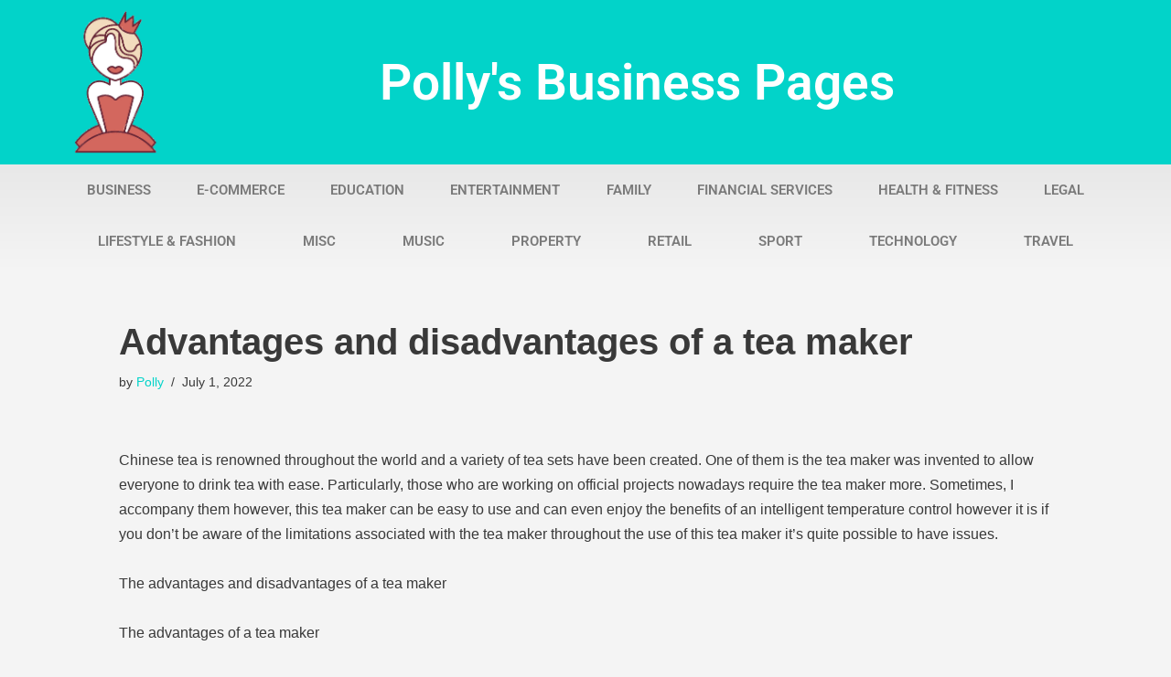

--- FILE ---
content_type: text/html; charset=UTF-8
request_url: https://pollymackey.com/e-commerce/advantages-and-disadvantages-of-a-tea-maker/
body_size: 14708
content:
<!DOCTYPE html> 
<html lang="en-GB"> 
<head>
<meta charset="UTF-8">
<link rel="preload" href="https://pollymackey.com/wp-content/cache/fvm/min/0-css0659d251e437985c685a9738b7892202fbfdc0eda453bfd7463f43f77a562.css" as="style" media="all" /> 
<link rel="preload" href="https://pollymackey.com/wp-content/cache/fvm/min/0-css2406c321f4808ad9a23e060ba195b023f7c944d7c1b7647c090dd29614445.css" as="style" media="all" /> 
<link rel="preload" href="https://pollymackey.com/wp-content/cache/fvm/min/0-css837d271b807bee6408f4e3c686b4990b6a4c7fe262a5ff36641f6a1429f96.css" as="style" media="all" /> 
<link rel="preload" href="https://pollymackey.com/wp-content/cache/fvm/min/0-css078850787a1abd10f7be3ae0f3b8756aab7ea5fd82820f8f1cba59c9ac9ae.css" as="style" media="all" /> 
<link rel="preload" href="https://pollymackey.com/wp-content/cache/fvm/min/0-css761c837c86bc981c932536cee95a694a8df72f054f35dc095f07a3d8b4a52.css" as="style" media="all" /> 
<link rel="preload" href="https://pollymackey.com/wp-content/cache/fvm/min/0-cssae18a6cacdca8cf37999faeb7bb417b78de007d12e3c37fc55bd97b2c5974.css" as="style" media="all" /> 
<link rel="preload" href="https://pollymackey.com/wp-content/cache/fvm/min/0-css206081ddbe7a80e79a3845fbd8df3fbfd07e7cb6206ca737211b20a4b26bc.css" as="style" media="all" /> 
<link rel="preload" href="https://pollymackey.com/wp-content/cache/fvm/min/0-css66d22f9bf9bb79d57a42ad588e645a25fa3e8e88c4045527b893c527eafc0.css" as="style" media="all" /> 
<link rel="preload" href="https://pollymackey.com/wp-content/cache/fvm/min/0-cssae8e394918e37b2efb25c2fd90e483936e15a0a5d3b24414cbf5e97c6c814.css" as="style" media="all" /> 
<link rel="preload" href="https://pollymackey.com/wp-content/cache/fvm/min/0-cssbdb480ad1b8129a4b795fa4c468dda662e673d28daa26315c3fb18a7d30f5.css" as="style" media="all" /> 
<link rel="preload" href="https://pollymackey.com/wp-content/cache/fvm/min/0-csse821026d48d6e1a4414c25c5915322807c70172033921854fe4a5059b60e8.css" as="style" media="all" /> 
<link rel="preload" href="https://pollymackey.com/wp-content/cache/fvm/min/0-css1d8c52eb40713cb2ed18c5564cae338809b449aa40222c15b7d6757eca5dc.css" as="style" media="all" /> 
<link rel="preload" href="https://pollymackey.com/wp-content/cache/fvm/min/0-css9cbbb7f9429e5cac82a2072c949bc32bfefa6237a5f176ff75804f8d8d8c3.css" as="style" media="all" /> 
<link rel="preload" href="https://pollymackey.com/wp-content/cache/fvm/min/0-css6c4ddc722d27d66796ef6b2fe19b0f0b111ad5c55ebe1a2333e015c34c848.css" as="style" media="all" /> 
<link rel="preload" href="https://pollymackey.com/wp-content/cache/fvm/min/0-css207d6341a4c95228ed7da25d0d8ba2404f0c46bdcbd07b7843cf9bb8aa71b.css" as="style" media="all" /> 
<link rel="preload" href="https://pollymackey.com/wp-content/cache/fvm/min/0-css0f0abee315a1b963886f9ac4c9b75be91f054118c8736b7fb51349a2aeb25.css" as="style" media="all" /> 
<link rel="preload" href="https://pollymackey.com/wp-content/cache/fvm/min/0-cssc6a8a62a4cdc0e83b82d4ba797a3ad2ae2988056227b7a10b4163b77c928a.css" as="style" media="all" /> 
<link rel="preload" href="https://pollymackey.com/wp-content/cache/fvm/min/0-cssc2dc759b9be477de7b4bbcebcfad049be5bbeb92246d90f17c0efd9aaea77.css" as="style" media="all" /> 
<link rel="preload" href="https://pollymackey.com/wp-content/cache/fvm/min/0-cssf01ba12833a6f25c7e2f671929e63a5bb8b1e484d839fd3e94f12f836302b.css" as="style" media="all" />
<script data-cfasync="false">if(navigator.userAgent.match(/MSIE|Internet Explorer/i)||navigator.userAgent.match(/Trident\/7\..*?rv:11/i)){var href=document.location.href;if(!href.match(/[?&]iebrowser/)){if(href.indexOf("?")==-1){if(href.indexOf("#")==-1){document.location.href=href+"?iebrowser=1"}else{document.location.href=href.replace("#","?iebrowser=1#")}}else{if(href.indexOf("#")==-1){document.location.href=href+"&iebrowser=1"}else{document.location.href=href.replace("#","&iebrowser=1#")}}}}</script>
<script data-cfasync="false">class FVMLoader{constructor(e){this.triggerEvents=e,this.eventOptions={passive:!0},this.userEventListener=this.triggerListener.bind(this),this.delayedScripts={normal:[],async:[],defer:[]},this.allJQueries=[]}_addUserInteractionListener(e){this.triggerEvents.forEach(t=>window.addEventListener(t,e.userEventListener,e.eventOptions))}_removeUserInteractionListener(e){this.triggerEvents.forEach(t=>window.removeEventListener(t,e.userEventListener,e.eventOptions))}triggerListener(){this._removeUserInteractionListener(this),"loading"===document.readyState?document.addEventListener("DOMContentLoaded",this._loadEverythingNow.bind(this)):this._loadEverythingNow()}async _loadEverythingNow(){this._runAllDelayedCSS(),this._delayEventListeners(),this._delayJQueryReady(this),this._handleDocumentWrite(),this._registerAllDelayedScripts(),await this._loadScriptsFromList(this.delayedScripts.normal),await this._loadScriptsFromList(this.delayedScripts.defer),await this._loadScriptsFromList(this.delayedScripts.async),await this._triggerDOMContentLoaded(),await this._triggerWindowLoad(),window.dispatchEvent(new Event("wpr-allScriptsLoaded"))}_registerAllDelayedScripts(){document.querySelectorAll("script[type=fvmdelay]").forEach(e=>{e.hasAttribute("src")?e.hasAttribute("async")&&!1!==e.async?this.delayedScripts.async.push(e):e.hasAttribute("defer")&&!1!==e.defer||"module"===e.getAttribute("data-type")?this.delayedScripts.defer.push(e):this.delayedScripts.normal.push(e):this.delayedScripts.normal.push(e)})}_runAllDelayedCSS(){document.querySelectorAll("link[rel=fvmdelay]").forEach(e=>{e.setAttribute("rel","stylesheet")})}async _transformScript(e){return await this._requestAnimFrame(),new Promise(t=>{const n=document.createElement("script");let r;[...e.attributes].forEach(e=>{let t=e.nodeName;"type"!==t&&("data-type"===t&&(t="type",r=e.nodeValue),n.setAttribute(t,e.nodeValue))}),e.hasAttribute("src")?(n.addEventListener("load",t),n.addEventListener("error",t)):(n.text=e.text,t()),e.parentNode.replaceChild(n,e)})}async _loadScriptsFromList(e){const t=e.shift();return t?(await this._transformScript(t),this._loadScriptsFromList(e)):Promise.resolve()}_delayEventListeners(){let e={};function t(t,n){!function(t){function n(n){return e[t].eventsToRewrite.indexOf(n)>=0?"wpr-"+n:n}e[t]||(e[t]={originalFunctions:{add:t.addEventListener,remove:t.removeEventListener},eventsToRewrite:[]},t.addEventListener=function(){arguments[0]=n(arguments[0]),e[t].originalFunctions.add.apply(t,arguments)},t.removeEventListener=function(){arguments[0]=n(arguments[0]),e[t].originalFunctions.remove.apply(t,arguments)})}(t),e[t].eventsToRewrite.push(n)}function n(e,t){let n=e[t];Object.defineProperty(e,t,{get:()=>n||function(){},set(r){e["wpr"+t]=n=r}})}t(document,"DOMContentLoaded"),t(window,"DOMContentLoaded"),t(window,"load"),t(window,"pageshow"),t(document,"readystatechange"),n(document,"onreadystatechange"),n(window,"onload"),n(window,"onpageshow")}_delayJQueryReady(e){let t=window.jQuery;Object.defineProperty(window,"jQuery",{get:()=>t,set(n){if(n&&n.fn&&!e.allJQueries.includes(n)){n.fn.ready=n.fn.init.prototype.ready=function(t){e.domReadyFired?t.bind(document)(n):document.addEventListener("DOMContentLoaded2",()=>t.bind(document)(n))};const t=n.fn.on;n.fn.on=n.fn.init.prototype.on=function(){if(this[0]===window){function e(e){return e.split(" ").map(e=>"load"===e||0===e.indexOf("load.")?"wpr-jquery-load":e).join(" ")}"string"==typeof arguments[0]||arguments[0]instanceof String?arguments[0]=e(arguments[0]):"object"==typeof arguments[0]&&Object.keys(arguments[0]).forEach(t=>{delete Object.assign(arguments[0],{[e(t)]:arguments[0][t]})[t]})}return t.apply(this,arguments),this},e.allJQueries.push(n)}t=n}})}async _triggerDOMContentLoaded(){this.domReadyFired=!0,await this._requestAnimFrame(),document.dispatchEvent(new Event("DOMContentLoaded2")),await this._requestAnimFrame(),window.dispatchEvent(new Event("DOMContentLoaded2")),await this._requestAnimFrame(),document.dispatchEvent(new Event("wpr-readystatechange")),await this._requestAnimFrame(),document.wpronreadystatechange&&document.wpronreadystatechange()}async _triggerWindowLoad(){await this._requestAnimFrame(),window.dispatchEvent(new Event("wpr-load")),await this._requestAnimFrame(),window.wpronload&&window.wpronload(),await this._requestAnimFrame(),this.allJQueries.forEach(e=>e(window).trigger("wpr-jquery-load")),window.dispatchEvent(new Event("wpr-pageshow")),await this._requestAnimFrame(),window.wpronpageshow&&window.wpronpageshow()}_handleDocumentWrite(){const e=new Map;document.write=document.writeln=function(t){const n=document.currentScript,r=document.createRange(),i=n.parentElement;let a=e.get(n);void 0===a&&(a=n.nextSibling,e.set(n,a));const s=document.createDocumentFragment();r.setStart(s,0),s.appendChild(r.createContextualFragment(t)),i.insertBefore(s,a)}}async _requestAnimFrame(){return new Promise(e=>requestAnimationFrame(e))}static run(){const e=new FVMLoader(["keydown","mousemove","touchmove","touchstart","touchend","wheel"]);e._addUserInteractionListener(e)}}FVMLoader.run();</script>
<meta name="viewport" content="width=device-width, initial-scale=1, minimum-scale=1">
<meta name='robots' content='index, follow, max-image-preview:large, max-snippet:-1, max-video-preview:-1' /><title>Advantages and disadvantages of a tea maker - Polly&#039;s Business Pages</title>
<link rel="canonical" href="https://pollymackey.com/e-commerce/advantages-and-disadvantages-of-a-tea-maker/" />
<meta property="og:locale" content="en_GB" />
<meta property="og:type" content="article" />
<meta property="og:title" content="Advantages and disadvantages of a tea maker - Polly&#039;s Business Pages" />
<meta property="og:description" content="Chinese tea is renowned throughout the world and a variety of tea sets have been created. One of them is the tea maker was invented to allow everyone to drink tea with ease. Particularly, those who are working on official projects nowadays require the tea maker more. Sometimes, I accompany them however, this tea maker&hellip;&nbsp;Read More &raquo;Advantages and disadvantages of a tea maker" />
<meta property="og:url" content="https://pollymackey.com/e-commerce/advantages-and-disadvantages-of-a-tea-maker/" />
<meta property="og:site_name" content="Polly&#039;s Business Pages" />
<meta property="article:published_time" content="2022-07-01T17:43:51+00:00" />
<meta property="article:modified_time" content="2022-07-01T17:43:52+00:00" />
<meta name="author" content="Polly" />
<meta name="twitter:card" content="summary_large_image" />
<meta name="twitter:label1" content="Written by" />
<meta name="twitter:data1" content="Polly" />
<meta name="twitter:label2" content="Estimated reading time" />
<meta name="twitter:data2" content="3 minutes" />
<script type="application/ld+json" class="yoast-schema-graph">{"@context":"https://schema.org","@graph":[{"@type":"WebPage","@id":"https://pollymackey.com/e-commerce/advantages-and-disadvantages-of-a-tea-maker/","url":"https://pollymackey.com/e-commerce/advantages-and-disadvantages-of-a-tea-maker/","name":"Advantages and disadvantages of a tea maker - Polly&#039;s Business Pages","isPartOf":{"@id":"https://pollymackey.com/#website"},"datePublished":"2022-07-01T17:43:51+00:00","dateModified":"2022-07-01T17:43:52+00:00","author":{"@id":"https://pollymackey.com/#/schema/person/26c2bb58f28300444f3b0dba4da8882d"},"breadcrumb":{"@id":"https://pollymackey.com/e-commerce/advantages-and-disadvantages-of-a-tea-maker/#breadcrumb"},"inLanguage":"en-GB","potentialAction":[{"@type":"ReadAction","target":["https://pollymackey.com/e-commerce/advantages-and-disadvantages-of-a-tea-maker/"]}]},{"@type":"BreadcrumbList","@id":"https://pollymackey.com/e-commerce/advantages-and-disadvantages-of-a-tea-maker/#breadcrumb","itemListElement":[{"@type":"ListItem","position":1,"name":"Home","item":"https://pollymackey.com/"},{"@type":"ListItem","position":2,"name":"Advantages and disadvantages of a tea maker"}]},{"@type":"WebSite","@id":"https://pollymackey.com/#website","url":"https://pollymackey.com/","name":"Polly&#039;s Business Pages","description":"Quality articles showcasing global businesses","potentialAction":[{"@type":"SearchAction","target":{"@type":"EntryPoint","urlTemplate":"https://pollymackey.com/?s={search_term_string}"},"query-input":{"@type":"PropertyValueSpecification","valueRequired":true,"valueName":"search_term_string"}}],"inLanguage":"en-GB"},{"@type":"Person","@id":"https://pollymackey.com/#/schema/person/26c2bb58f28300444f3b0dba4da8882d","name":"Polly","image":{"@type":"ImageObject","inLanguage":"en-GB","@id":"https://pollymackey.com/#/schema/person/image/","url":"https://secure.gravatar.com/avatar/860ab0cd0678971c3d01fb986115d29854ad73c564b5e63036b76d9039523b07?s=96&d=mm&r=g","contentUrl":"https://secure.gravatar.com/avatar/860ab0cd0678971c3d01fb986115d29854ad73c564b5e63036b76d9039523b07?s=96&d=mm&r=g","caption":"Polly"},"url":"https://pollymackey.com/author/pollymackey/"}]}</script>
<link rel="alternate" type="application/rss+xml" title="Polly&#039;s Business Pages &raquo; Feed" href="https://pollymackey.com/feed/" /> 
<link rel="profile" href="https://gmpg.org/xfn/11"> 
<style id='wp-img-auto-sizes-contain-inline-css' media="all">img:is([sizes=auto i],[sizes^="auto," i]){contain-intrinsic-size:3000px 1500px}</style> 
<link rel='stylesheet' id='wp-block-library-css' href='https://pollymackey.com/wp-content/cache/fvm/min/0-css0659d251e437985c685a9738b7892202fbfdc0eda453bfd7463f43f77a562.css' media='all' /> 
<style id='global-styles-inline-css' media="all">:root{--wp--preset--aspect-ratio--square:1;--wp--preset--aspect-ratio--4-3:4/3;--wp--preset--aspect-ratio--3-4:3/4;--wp--preset--aspect-ratio--3-2:3/2;--wp--preset--aspect-ratio--2-3:2/3;--wp--preset--aspect-ratio--16-9:16/9;--wp--preset--aspect-ratio--9-16:9/16;--wp--preset--color--black:#000000;--wp--preset--color--cyan-bluish-gray:#abb8c3;--wp--preset--color--white:#ffffff;--wp--preset--color--pale-pink:#f78da7;--wp--preset--color--vivid-red:#cf2e2e;--wp--preset--color--luminous-vivid-orange:#ff6900;--wp--preset--color--luminous-vivid-amber:#fcb900;--wp--preset--color--light-green-cyan:#7bdcb5;--wp--preset--color--vivid-green-cyan:#00d084;--wp--preset--color--pale-cyan-blue:#8ed1fc;--wp--preset--color--vivid-cyan-blue:#0693e3;--wp--preset--color--vivid-purple:#9b51e0;--wp--preset--color--neve-link-color:var(--nv-primary-accent);--wp--preset--color--neve-link-hover-color:var(--nv-secondary-accent);--wp--preset--color--nv-site-bg:var(--nv-site-bg);--wp--preset--color--nv-light-bg:var(--nv-light-bg);--wp--preset--color--nv-dark-bg:var(--nv-dark-bg);--wp--preset--color--neve-text-color:var(--nv-text-color);--wp--preset--color--nv-text-dark-bg:var(--nv-text-dark-bg);--wp--preset--color--nv-c-1:var(--nv-c-1);--wp--preset--color--nv-c-2:var(--nv-c-2);--wp--preset--gradient--vivid-cyan-blue-to-vivid-purple:linear-gradient(135deg,rgb(6,147,227) 0%,rgb(155,81,224) 100%);--wp--preset--gradient--light-green-cyan-to-vivid-green-cyan:linear-gradient(135deg,rgb(122,220,180) 0%,rgb(0,208,130) 100%);--wp--preset--gradient--luminous-vivid-amber-to-luminous-vivid-orange:linear-gradient(135deg,rgb(252,185,0) 0%,rgb(255,105,0) 100%);--wp--preset--gradient--luminous-vivid-orange-to-vivid-red:linear-gradient(135deg,rgb(255,105,0) 0%,rgb(207,46,46) 100%);--wp--preset--gradient--very-light-gray-to-cyan-bluish-gray:linear-gradient(135deg,rgb(238,238,238) 0%,rgb(169,184,195) 100%);--wp--preset--gradient--cool-to-warm-spectrum:linear-gradient(135deg,rgb(74,234,220) 0%,rgb(151,120,209) 20%,rgb(207,42,186) 40%,rgb(238,44,130) 60%,rgb(251,105,98) 80%,rgb(254,248,76) 100%);--wp--preset--gradient--blush-light-purple:linear-gradient(135deg,rgb(255,206,236) 0%,rgb(152,150,240) 100%);--wp--preset--gradient--blush-bordeaux:linear-gradient(135deg,rgb(254,205,165) 0%,rgb(254,45,45) 50%,rgb(107,0,62) 100%);--wp--preset--gradient--luminous-dusk:linear-gradient(135deg,rgb(255,203,112) 0%,rgb(199,81,192) 50%,rgb(65,88,208) 100%);--wp--preset--gradient--pale-ocean:linear-gradient(135deg,rgb(255,245,203) 0%,rgb(182,227,212) 50%,rgb(51,167,181) 100%);--wp--preset--gradient--electric-grass:linear-gradient(135deg,rgb(202,248,128) 0%,rgb(113,206,126) 100%);--wp--preset--gradient--midnight:linear-gradient(135deg,rgb(2,3,129) 0%,rgb(40,116,252) 100%);--wp--preset--font-size--small:13px;--wp--preset--font-size--medium:20px;--wp--preset--font-size--large:36px;--wp--preset--font-size--x-large:42px;--wp--preset--spacing--20:0.44rem;--wp--preset--spacing--30:0.67rem;--wp--preset--spacing--40:1rem;--wp--preset--spacing--50:1.5rem;--wp--preset--spacing--60:2.25rem;--wp--preset--spacing--70:3.38rem;--wp--preset--spacing--80:5.06rem;--wp--preset--shadow--natural:6px 6px 9px rgba(0, 0, 0, 0.2);--wp--preset--shadow--deep:12px 12px 50px rgba(0, 0, 0, 0.4);--wp--preset--shadow--sharp:6px 6px 0px rgba(0, 0, 0, 0.2);--wp--preset--shadow--outlined:6px 6px 0px -3px rgb(255, 255, 255), 6px 6px rgb(0, 0, 0);--wp--preset--shadow--crisp:6px 6px 0px rgb(0, 0, 0)}:where(.is-layout-flex){gap:.5em}:where(.is-layout-grid){gap:.5em}body .is-layout-flex{display:flex}.is-layout-flex{flex-wrap:wrap;align-items:center}.is-layout-flex>:is(*,div){margin:0}body .is-layout-grid{display:grid}.is-layout-grid>:is(*,div){margin:0}:where(.wp-block-columns.is-layout-flex){gap:2em}:where(.wp-block-columns.is-layout-grid){gap:2em}:where(.wp-block-post-template.is-layout-flex){gap:1.25em}:where(.wp-block-post-template.is-layout-grid){gap:1.25em}.has-black-color{color:var(--wp--preset--color--black)!important}.has-cyan-bluish-gray-color{color:var(--wp--preset--color--cyan-bluish-gray)!important}.has-white-color{color:var(--wp--preset--color--white)!important}.has-pale-pink-color{color:var(--wp--preset--color--pale-pink)!important}.has-vivid-red-color{color:var(--wp--preset--color--vivid-red)!important}.has-luminous-vivid-orange-color{color:var(--wp--preset--color--luminous-vivid-orange)!important}.has-luminous-vivid-amber-color{color:var(--wp--preset--color--luminous-vivid-amber)!important}.has-light-green-cyan-color{color:var(--wp--preset--color--light-green-cyan)!important}.has-vivid-green-cyan-color{color:var(--wp--preset--color--vivid-green-cyan)!important}.has-pale-cyan-blue-color{color:var(--wp--preset--color--pale-cyan-blue)!important}.has-vivid-cyan-blue-color{color:var(--wp--preset--color--vivid-cyan-blue)!important}.has-vivid-purple-color{color:var(--wp--preset--color--vivid-purple)!important}.has-neve-link-color-color{color:var(--wp--preset--color--neve-link-color)!important}.has-neve-link-hover-color-color{color:var(--wp--preset--color--neve-link-hover-color)!important}.has-nv-site-bg-color{color:var(--wp--preset--color--nv-site-bg)!important}.has-nv-light-bg-color{color:var(--wp--preset--color--nv-light-bg)!important}.has-nv-dark-bg-color{color:var(--wp--preset--color--nv-dark-bg)!important}.has-neve-text-color-color{color:var(--wp--preset--color--neve-text-color)!important}.has-nv-text-dark-bg-color{color:var(--wp--preset--color--nv-text-dark-bg)!important}.has-nv-c-1-color{color:var(--wp--preset--color--nv-c-1)!important}.has-nv-c-2-color{color:var(--wp--preset--color--nv-c-2)!important}.has-black-background-color{background-color:var(--wp--preset--color--black)!important}.has-cyan-bluish-gray-background-color{background-color:var(--wp--preset--color--cyan-bluish-gray)!important}.has-white-background-color{background-color:var(--wp--preset--color--white)!important}.has-pale-pink-background-color{background-color:var(--wp--preset--color--pale-pink)!important}.has-vivid-red-background-color{background-color:var(--wp--preset--color--vivid-red)!important}.has-luminous-vivid-orange-background-color{background-color:var(--wp--preset--color--luminous-vivid-orange)!important}.has-luminous-vivid-amber-background-color{background-color:var(--wp--preset--color--luminous-vivid-amber)!important}.has-light-green-cyan-background-color{background-color:var(--wp--preset--color--light-green-cyan)!important}.has-vivid-green-cyan-background-color{background-color:var(--wp--preset--color--vivid-green-cyan)!important}.has-pale-cyan-blue-background-color{background-color:var(--wp--preset--color--pale-cyan-blue)!important}.has-vivid-cyan-blue-background-color{background-color:var(--wp--preset--color--vivid-cyan-blue)!important}.has-vivid-purple-background-color{background-color:var(--wp--preset--color--vivid-purple)!important}.has-neve-link-color-background-color{background-color:var(--wp--preset--color--neve-link-color)!important}.has-neve-link-hover-color-background-color{background-color:var(--wp--preset--color--neve-link-hover-color)!important}.has-nv-site-bg-background-color{background-color:var(--wp--preset--color--nv-site-bg)!important}.has-nv-light-bg-background-color{background-color:var(--wp--preset--color--nv-light-bg)!important}.has-nv-dark-bg-background-color{background-color:var(--wp--preset--color--nv-dark-bg)!important}.has-neve-text-color-background-color{background-color:var(--wp--preset--color--neve-text-color)!important}.has-nv-text-dark-bg-background-color{background-color:var(--wp--preset--color--nv-text-dark-bg)!important}.has-nv-c-1-background-color{background-color:var(--wp--preset--color--nv-c-1)!important}.has-nv-c-2-background-color{background-color:var(--wp--preset--color--nv-c-2)!important}.has-black-border-color{border-color:var(--wp--preset--color--black)!important}.has-cyan-bluish-gray-border-color{border-color:var(--wp--preset--color--cyan-bluish-gray)!important}.has-white-border-color{border-color:var(--wp--preset--color--white)!important}.has-pale-pink-border-color{border-color:var(--wp--preset--color--pale-pink)!important}.has-vivid-red-border-color{border-color:var(--wp--preset--color--vivid-red)!important}.has-luminous-vivid-orange-border-color{border-color:var(--wp--preset--color--luminous-vivid-orange)!important}.has-luminous-vivid-amber-border-color{border-color:var(--wp--preset--color--luminous-vivid-amber)!important}.has-light-green-cyan-border-color{border-color:var(--wp--preset--color--light-green-cyan)!important}.has-vivid-green-cyan-border-color{border-color:var(--wp--preset--color--vivid-green-cyan)!important}.has-pale-cyan-blue-border-color{border-color:var(--wp--preset--color--pale-cyan-blue)!important}.has-vivid-cyan-blue-border-color{border-color:var(--wp--preset--color--vivid-cyan-blue)!important}.has-vivid-purple-border-color{border-color:var(--wp--preset--color--vivid-purple)!important}.has-neve-link-color-border-color{border-color:var(--wp--preset--color--neve-link-color)!important}.has-neve-link-hover-color-border-color{border-color:var(--wp--preset--color--neve-link-hover-color)!important}.has-nv-site-bg-border-color{border-color:var(--wp--preset--color--nv-site-bg)!important}.has-nv-light-bg-border-color{border-color:var(--wp--preset--color--nv-light-bg)!important}.has-nv-dark-bg-border-color{border-color:var(--wp--preset--color--nv-dark-bg)!important}.has-neve-text-color-border-color{border-color:var(--wp--preset--color--neve-text-color)!important}.has-nv-text-dark-bg-border-color{border-color:var(--wp--preset--color--nv-text-dark-bg)!important}.has-nv-c-1-border-color{border-color:var(--wp--preset--color--nv-c-1)!important}.has-nv-c-2-border-color{border-color:var(--wp--preset--color--nv-c-2)!important}.has-vivid-cyan-blue-to-vivid-purple-gradient-background{background:var(--wp--preset--gradient--vivid-cyan-blue-to-vivid-purple)!important}.has-light-green-cyan-to-vivid-green-cyan-gradient-background{background:var(--wp--preset--gradient--light-green-cyan-to-vivid-green-cyan)!important}.has-luminous-vivid-amber-to-luminous-vivid-orange-gradient-background{background:var(--wp--preset--gradient--luminous-vivid-amber-to-luminous-vivid-orange)!important}.has-luminous-vivid-orange-to-vivid-red-gradient-background{background:var(--wp--preset--gradient--luminous-vivid-orange-to-vivid-red)!important}.has-very-light-gray-to-cyan-bluish-gray-gradient-background{background:var(--wp--preset--gradient--very-light-gray-to-cyan-bluish-gray)!important}.has-cool-to-warm-spectrum-gradient-background{background:var(--wp--preset--gradient--cool-to-warm-spectrum)!important}.has-blush-light-purple-gradient-background{background:var(--wp--preset--gradient--blush-light-purple)!important}.has-blush-bordeaux-gradient-background{background:var(--wp--preset--gradient--blush-bordeaux)!important}.has-luminous-dusk-gradient-background{background:var(--wp--preset--gradient--luminous-dusk)!important}.has-pale-ocean-gradient-background{background:var(--wp--preset--gradient--pale-ocean)!important}.has-electric-grass-gradient-background{background:var(--wp--preset--gradient--electric-grass)!important}.has-midnight-gradient-background{background:var(--wp--preset--gradient--midnight)!important}.has-small-font-size{font-size:var(--wp--preset--font-size--small)!important}.has-medium-font-size{font-size:var(--wp--preset--font-size--medium)!important}.has-large-font-size{font-size:var(--wp--preset--font-size--large)!important}.has-x-large-font-size{font-size:var(--wp--preset--font-size--x-large)!important}</style> 
<style id='classic-theme-styles-inline-css' media="all">/*! This file is auto-generated */ .wp-block-button__link{color:#fff;background-color:#32373c;border-radius:9999px;box-shadow:none;text-decoration:none;padding:calc(.667em + 2px) calc(1.333em + 2px);font-size:1.125em}.wp-block-file__button{background:#32373c;color:#fff;text-decoration:none}</style> 
<link rel='stylesheet' id='mpp_gutenberg-css' href='https://pollymackey.com/wp-content/cache/fvm/min/0-css2406c321f4808ad9a23e060ba195b023f7c944d7c1b7647c090dd29614445.css' media='all' /> 
<link rel='stylesheet' id='neve-style-css' href='https://pollymackey.com/wp-content/cache/fvm/min/0-css837d271b807bee6408f4e3c686b4990b6a4c7fe262a5ff36641f6a1429f96.css' media='all' /> 
<style id='neve-style-inline-css' media="all">.nv-meta-list li.meta:not(:last-child):after{content:"/"}.nv-meta-list .no-mobile{display:none}.nv-meta-list li.last::after{content:""!important}@media (min-width:769px){.nv-meta-list .no-mobile{display:inline-block}.nv-meta-list li.last:not(:last-child)::after{content:"/"!important}}:root{--container:748px;--postwidth:100%;--primarybtnbg:var(--nv-primary-accent);--primarybtnhoverbg:var(--nv-primary-accent);--primarybtncolor:#fff;--secondarybtncolor:var(--nv-primary-accent);--primarybtnhovercolor:#fff;--secondarybtnhovercolor:var(--nv-primary-accent);--primarybtnborderradius:3px;--secondarybtnborderradius:3px;--secondarybtnborderwidth:3px;--btnpadding:13px 15px;--primarybtnpadding:13px 15px;--secondarybtnpadding:calc(13px - 3px) calc(15px - 3px);--bodyfontfamily:Arial,Helvetica,sans-serif;--bodyfontsize:15px;--bodylineheight:1.6;--bodyletterspacing:0px;--bodyfontweight:400;--h1fontsize:36px;--h1fontweight:700;--h1lineheight:1.2;--h1letterspacing:0px;--h1texttransform:none;--h2fontsize:28px;--h2fontweight:700;--h2lineheight:1.3;--h2letterspacing:0px;--h2texttransform:none;--h3fontsize:24px;--h3fontweight:700;--h3lineheight:1.4;--h3letterspacing:0px;--h3texttransform:none;--h4fontsize:20px;--h4fontweight:700;--h4lineheight:1.6;--h4letterspacing:0px;--h4texttransform:none;--h5fontsize:16px;--h5fontweight:700;--h5lineheight:1.6;--h5letterspacing:0px;--h5texttransform:none;--h6fontsize:14px;--h6fontweight:700;--h6lineheight:1.6;--h6letterspacing:0px;--h6texttransform:none;--formfieldborderwidth:2px;--formfieldborderradius:3px;--formfieldbgcolor:var(--nv-site-bg);--formfieldbordercolor:#dddddd;--formfieldcolor:var(--nv-text-color);--formfieldpadding:10px 12px}.single-post-container .alignfull>[class*="__inner-container"],.single-post-container .alignwide>[class*="__inner-container"]{max-width:718px}.nv-meta-list{--avatarsize:20px}.single .nv-meta-list{--avatarsize:20px}.nv-post-cover{--height:250px;--padding:40px 15px;--justify:flex-start;--textalign:left;--valign:center}.nv-post-cover .nv-title-meta-wrap,.nv-page-title-wrap,.entry-header{--textalign:left}.nv-is-boxed.nv-title-meta-wrap{--padding:40px 15px;--bgcolor:var(--nv-dark-bg)}.nv-overlay{--opacity:50;--blendmode:normal}.nv-is-boxed.nv-comments-wrap{--padding:20px}.nv-is-boxed.comment-respond{--padding:20px}.single:not(.single-product),.page{--c-vspace:0 0 0 0;}.global-styled{--bgcolor:var(--nv-site-bg)}.header-top{--rowbcolor:var(--nv-light-bg);--color:var(--nv-text-color);--bgcolor:var(--nv-site-bg)}.header-main{--rowbcolor:var(--nv-light-bg);--color:var(--nv-text-color);--bgcolor:var(--nv-site-bg)}.header-bottom{--rowbcolor:var(--nv-light-bg);--color:var(--nv-text-color);--bgcolor:var(--nv-site-bg)}.header-menu-sidebar-bg{--justify:flex-start;--textalign:left;--flexg:1;--wrapdropdownwidth:auto;--color:var(--nv-text-color);--bgcolor:var(--nv-site-bg)}.header-menu-sidebar{width:360px}.builder-item--logo{--maxwidth:120px;--fs:24px;--padding:10px 0;--margin:0;--textalign:left;--justify:flex-start}.builder-item--nav-icon,.header-menu-sidebar .close-sidebar-panel .navbar-toggle{--borderradius:0}.builder-item--nav-icon{--label-margin:0 5px 0 0;;--padding:10px 15px;--margin:0}.builder-item--primary-menu{--hovercolor:var(--nv-secondary-accent);--hovertextcolor:var(--nv-text-color);--activecolor:var(--nv-primary-accent);--spacing:20px;--height:25px;--padding:0;--margin:0;--fontsize:1em;--lineheight:1.6;--letterspacing:0px;--fontweight:500;--texttransform:none;--iconsize:1em}.hfg-is-group.has-primary-menu .inherit-ff{--inheritedfw:500}.footer-top-inner .row{grid-template-columns:1fr 1fr 1fr;--valign:flex-start}.footer-top{--rowbcolor:var(--nv-light-bg);--color:var(--nv-text-color);--bgcolor:var(--nv-site-bg)}.footer-main-inner .row{grid-template-columns:1fr 1fr 1fr;--valign:flex-start}.footer-main{--rowbcolor:var(--nv-light-bg);--color:var(--nv-text-color);--bgcolor:var(--nv-site-bg)}.footer-bottom-inner .row{grid-template-columns:1fr 1fr 1fr;--valign:flex-start}.footer-bottom{--rowbcolor:var(--nv-light-bg);--color:var(--nv-text-dark-bg);--bgcolor:var(--nv-dark-bg)}@media(min-width:576px){:root{--container:992px;--postwidth:50%;--btnpadding:13px 15px;--primarybtnpadding:13px 15px;--secondarybtnpadding:calc(13px - 3px) calc(15px - 3px);--bodyfontsize:16px;--bodylineheight:1.6;--bodyletterspacing:0px;--h1fontsize:38px;--h1lineheight:1.2;--h1letterspacing:0px;--h2fontsize:30px;--h2lineheight:1.2;--h2letterspacing:0px;--h3fontsize:26px;--h3lineheight:1.4;--h3letterspacing:0px;--h4fontsize:22px;--h4lineheight:1.5;--h4letterspacing:0px;--h5fontsize:18px;--h5lineheight:1.6;--h5letterspacing:0px;--h6fontsize:14px;--h6lineheight:1.6;--h6letterspacing:0px}.single-post-container .alignfull>[class*="__inner-container"],.single-post-container .alignwide>[class*="__inner-container"]{max-width:962px}.nv-meta-list{--avatarsize:20px}.single .nv-meta-list{--avatarsize:20px}.nv-post-cover{--height:320px;--padding:60px 30px;--justify:flex-start;--textalign:left;--valign:center}.nv-post-cover .nv-title-meta-wrap,.nv-page-title-wrap,.entry-header{--textalign:left}.nv-is-boxed.nv-title-meta-wrap{--padding:60px 30px}.nv-is-boxed.nv-comments-wrap{--padding:30px}.nv-is-boxed.comment-respond{--padding:30px}.single:not(.single-product),.page{--c-vspace:0 0 0 0;}.header-menu-sidebar-bg{--justify:flex-start;--textalign:left;--flexg:1;--wrapdropdownwidth:auto}.header-menu-sidebar{width:360px}.builder-item--logo{--maxwidth:120px;--fs:24px;--padding:10px 0;--margin:0;--textalign:left;--justify:flex-start}.builder-item--nav-icon{--label-margin:0 5px 0 0;;--padding:10px 15px;--margin:0}.builder-item--primary-menu{--spacing:20px;--height:25px;--padding:0;--margin:0;--fontsize:1em;--lineheight:1.6;--letterspacing:0px;--iconsize:1em}}@media(min-width:960px){:root{--container:1051px;--postwidth:33.333333333333%;--btnpadding:13px 15px;--primarybtnpadding:13px 15px;--secondarybtnpadding:calc(13px - 3px) calc(15px - 3px);--bodyfontsize:16px;--bodylineheight:1.7;--bodyletterspacing:0px;--h1fontsize:40px;--h1lineheight:1.1;--h1letterspacing:0px;--h2fontsize:32px;--h2lineheight:1.2;--h2letterspacing:0px;--h3fontsize:28px;--h3lineheight:1.4;--h3letterspacing:0px;--h4fontsize:24px;--h4lineheight:1.5;--h4letterspacing:0px;--h5fontsize:20px;--h5lineheight:1.6;--h5letterspacing:0px;--h6fontsize:16px;--h6lineheight:1.6;--h6letterspacing:0px}body:not(.single):not(.archive):not(.blog):not(.search):not(.error404) .neve-main>.container .col,body.post-type-archive-course .neve-main>.container .col,body.post-type-archive-llms_membership .neve-main>.container .col{max-width:100%}body:not(.single):not(.archive):not(.blog):not(.search):not(.error404) .nv-sidebar-wrap,body.post-type-archive-course .nv-sidebar-wrap,body.post-type-archive-llms_membership .nv-sidebar-wrap{max-width:0%}.neve-main>.archive-container .nv-index-posts.col{max-width:100%}.neve-main>.archive-container .nv-sidebar-wrap{max-width:0%}.neve-main>.single-post-container .nv-single-post-wrap.col{max-width:100%}.single-post-container .alignfull>[class*="__inner-container"],.single-post-container .alignwide>[class*="__inner-container"]{max-width:1021px}.container-fluid.single-post-container .alignfull>[class*="__inner-container"],.container-fluid.single-post-container .alignwide>[class*="__inner-container"]{max-width:calc(100% + 15px)}.neve-main>.single-post-container .nv-sidebar-wrap{max-width:0%}.nv-meta-list{--avatarsize:20px}.single .nv-meta-list{--avatarsize:20px}.nv-post-cover{--height:400px;--padding:60px 40px;--justify:flex-start;--textalign:left;--valign:center}.nv-post-cover .nv-title-meta-wrap,.nv-page-title-wrap,.entry-header{--textalign:left}.nv-is-boxed.nv-title-meta-wrap{--padding:60px 40px}.nv-is-boxed.nv-comments-wrap{--padding:40px}.nv-is-boxed.comment-respond{--padding:40px}.single:not(.single-product),.page{--c-vspace:0 0 0 0;}.header-menu-sidebar-bg{--justify:flex-start;--textalign:left;--flexg:1;--wrapdropdownwidth:auto}.header-menu-sidebar{width:360px}.builder-item--logo{--maxwidth:120px;--fs:24px;--padding:10px 0;--margin:0;--textalign:left;--justify:flex-start}.builder-item--nav-icon{--label-margin:0 5px 0 0;;--padding:10px 15px;--margin:0}.builder-item--primary-menu{--spacing:20px;--height:25px;--padding:0;--margin:0;--fontsize:1em;--lineheight:1.6;--letterspacing:0px;--iconsize:1em}}.nv-content-wrap .elementor a:not(.button):not(.wp-block-file__button){text-decoration:none}:root{--nv-primary-accent:#02d3c9;--nv-secondary-accent:rgba(2,212,202,0.5);--nv-site-bg:#f4f4f4;--nv-light-bg:#ededed;--nv-dark-bg:#14171c;--nv-text-color:#393939;--nv-text-dark-bg:#ffffff;--nv-c-1:#77b978;--nv-c-2:#f37262;--nv-fallback-ff:Arial, Helvetica, sans-serif}:root{--e-global-color-nvprimaryaccent:#02d3c9;--e-global-color-nvsecondaryaccent:rgba(2,212,202,0.5);--e-global-color-nvsitebg:#f4f4f4;--e-global-color-nvlightbg:#ededed;--e-global-color-nvdarkbg:#14171c;--e-global-color-nvtextcolor:#393939;--e-global-color-nvtextdarkbg:#ffffff;--e-global-color-nvc1:#77b978;--e-global-color-nvc2:#f37262}</style> 
<link rel='stylesheet' id='dashicons-css' href='https://pollymackey.com/wp-content/cache/fvm/min/0-css078850787a1abd10f7be3ae0f3b8756aab7ea5fd82820f8f1cba59c9ac9ae.css' media='all' /> 
<link rel='stylesheet' id='admin-bar-css' href='https://pollymackey.com/wp-content/cache/fvm/min/0-css761c837c86bc981c932536cee95a694a8df72f054f35dc095f07a3d8b4a52.css' media='all' /> 
<style id='admin-bar-inline-css' media="all">#wp-admin-bar-my-sites-search{height:2.2em}#wp-admin-bar-my-sites-search.hide-if-no-js{display:none}#wp-admin-bar-my-sites-search label[for="my-sites-search-text"]{clip:rect(1px,1px,1px,1px);position:absolute!important;height:1px;width:1px;overflow:hidden}#wp-admin-bar-my-sites-search .ab-item{height:34px}#wp-admin-bar-my-sites-search input{background-color:transparent;border:1px solid rgba(255,255,255,.6);color:rgba(255,255,255,.7);padding:2px 5px;width:95%;width:calc(100% - 14px);height:1.7em}#wp-admin-bar-my-sites-search input::-webkit-input-placeholder{color:rgba(255,255,255,.4)}#wp-admin-bar-my-sites-search input::-moz-placeholder{color:rgba(255,255,255,.4)}#wp-admin-bar-my-sites-search input:-ms-input-placeholder{color:rgba(255,255,255,.4)}#wp-admin-bar-my-sites-search input::placeholder{color:rgba(255,255,255,.4)}</style> 
<link rel='stylesheet' id='elementor-icons-css' href='https://pollymackey.com/wp-content/cache/fvm/min/0-cssae18a6cacdca8cf37999faeb7bb417b78de007d12e3c37fc55bd97b2c5974.css' media='all' /> 
<link rel='stylesheet' id='elementor-frontend-css' href='https://pollymackey.com/wp-content/cache/fvm/min/0-css206081ddbe7a80e79a3845fbd8df3fbfd07e7cb6206ca737211b20a4b26bc.css' media='all' /> 
<link rel='stylesheet' id='elementor-post-3-css' href='https://pollymackey.com/wp-content/cache/fvm/min/0-css66d22f9bf9bb79d57a42ad588e645a25fa3e8e88c4045527b893c527eafc0.css' media='all' /> 
<link rel='stylesheet' id='elementor-pro-css' href='https://pollymackey.com/wp-content/cache/fvm/min/0-cssae8e394918e37b2efb25c2fd90e483936e15a0a5d3b24414cbf5e97c6c814.css' media='all' /> 
<link rel='stylesheet' id='elementor-post-21-css' href='https://pollymackey.com/wp-content/cache/fvm/min/0-cssbdb480ad1b8129a4b795fa4c468dda662e673d28daa26315c3fb18a7d30f5.css' media='all' /> 
<link rel='stylesheet' id='elementor-post-32-css' href='https://pollymackey.com/wp-content/cache/fvm/min/0-csse821026d48d6e1a4414c25c5915322807c70172033921854fe4a5059b60e8.css' media='all' /> 
<link rel='stylesheet' id='wp-block-paragraph-css' href='https://pollymackey.com/wp-content/cache/fvm/min/0-css1d8c52eb40713cb2ed18c5564cae338809b449aa40222c15b7d6757eca5dc.css' media='all' /> 
<link rel='stylesheet' id='elementor-gf-local-roboto-css' href='https://pollymackey.com/wp-content/cache/fvm/min/0-css9cbbb7f9429e5cac82a2072c949bc32bfefa6237a5f176ff75804f8d8d8c3.css' media='all' /> 
<link rel='stylesheet' id='elementor-gf-local-robotoslab-css' href='https://pollymackey.com/wp-content/cache/fvm/min/0-css6c4ddc722d27d66796ef6b2fe19b0f0b111ad5c55ebe1a2333e015c34c848.css' media='all' /> 
<link rel='stylesheet' id='elementor-icons-shared-0-css' href='https://pollymackey.com/wp-content/cache/fvm/min/0-css207d6341a4c95228ed7da25d0d8ba2404f0c46bdcbd07b7843cf9bb8aa71b.css' media='all' /> 
<link rel='stylesheet' id='elementor-icons-fa-solid-css' href='https://pollymackey.com/wp-content/cache/fvm/min/0-css0f0abee315a1b963886f9ac4c9b75be91f054118c8736b7fb51349a2aeb25.css' media='all' /> 
<script src="https://pollymackey.com/wp-includes/js/jquery/jquery.min.js?ver=3.7.1" id="jquery-core-js"></script>
<script id="jquery-core-js-after">
jQuery(document).ready( function($) {
$( '#wp-admin-bar-my-sites-search.hide-if-no-js' ).show();
$( '#wp-admin-bar-my-sites-search input' ).on( 'input', function( ) {
var searchValRegex = new RegExp( $(this).val(), 'i');
$( '#wp-admin-bar-my-sites-list > li.menupop' ).hide().filter( function() {
return searchValRegex.test( $(this).find( '> a' ).text() );
}).show();
});
});
//# sourceURL=jquery-core-js-after
</script>
<script src="https://pollymackey.com/wp-includes/js/jquery/jquery-migrate.min.js?ver=3.4.1" id="jquery-migrate-js"></script>
<style media="all">.e-con.e-parent:nth-of-type(n+4):not(.e-lazyloaded):not(.e-no-lazyload),.e-con.e-parent:nth-of-type(n+4):not(.e-lazyloaded):not(.e-no-lazyload) *{background-image:none!important}@media screen and (max-height:1024px){.e-con.e-parent:nth-of-type(n+3):not(.e-lazyloaded):not(.e-no-lazyload),.e-con.e-parent:nth-of-type(n+3):not(.e-lazyloaded):not(.e-no-lazyload) *{background-image:none!important}}@media screen and (max-height:640px){.e-con.e-parent:nth-of-type(n+2):not(.e-lazyloaded):not(.e-no-lazyload),.e-con.e-parent:nth-of-type(n+2):not(.e-lazyloaded):not(.e-no-lazyload) *{background-image:none!important}}</style> 
<link rel="icon" href="https://pollymackey.com/wp-content/uploads/sites/29/2021/01/polly2.png" sizes="192x192" /> 
<link rel='stylesheet' id='widget-image-css' href='https://pollymackey.com/wp-content/cache/fvm/min/0-cssc6a8a62a4cdc0e83b82d4ba797a3ad2ae2988056227b7a10b4163b77c928a.css' media='all' /> 
<link rel='stylesheet' id='widget-heading-css' href='https://pollymackey.com/wp-content/cache/fvm/min/0-cssc2dc759b9be477de7b4bbcebcfad049be5bbeb92246d90f17c0efd9aaea77.css' media='all' /> 
<link rel='stylesheet' id='widget-text-editor-css' href='https://pollymackey.com/wp-content/cache/fvm/min/0-cssf01ba12833a6f25c7e2f671929e63a5bb8b1e484d839fd3e94f12f836302b.css' media='all' /> 
</head>
<body data-rsssl=1 class="wp-singular post-template-default single single-post postid-2426 single-format-standard wp-theme-neve nv-blog-grid nv-sidebar-full-width menu_sidebar_slide_left elementor-default elementor-kit-3" id="neve_body" > <div class="wrapper"> <header class="header" > <a class="neve-skip-link show-on-focus" href="#content" > Skip to content </a> <div data-elementor-type="header" data-elementor-id="21" class="elementor elementor-21 elementor-location-header"> <div class="elementor-section-wrap"> <header class="elementor-section elementor-top-section elementor-element elementor-element-4e44a743 elementor-section-content-middle elementor-section-height-min-height elementor-section-boxed elementor-section-height-default elementor-section-items-middle" data-id="4e44a743" data-element_type="section" data-settings="{&quot;background_background&quot;:&quot;classic&quot;}"> <div class="elementor-container elementor-column-gap-default"> <div class="elementor-column elementor-col-50 elementor-top-column elementor-element elementor-element-4f80aee3" data-id="4f80aee3" data-element_type="column"> <div class="elementor-widget-wrap elementor-element-populated"> <div class="elementor-element elementor-element-22e5d59 elementor-widget elementor-widget-image" data-id="22e5d59" data-element_type="widget" data-widget_type="image.default"> <div class="elementor-widget-container"> <a href="/"> <img width="195" height="336" src="https://pollymackey.com/wp-content/uploads/sites/29/2021/01/polly2.png" class="attachment-large size-large wp-image-23" alt="" srcset="https://pollymackey.com/wp-content/uploads/sites/29/2021/01/polly2.png 195w, https://pollymackey.com/wp-content/uploads/sites/29/2021/01/polly2-174x300.png 174w, https://pollymackey.com/wp-content/uploads/sites/29/2021/01/polly2-85x146.png 85w" sizes="(max-width: 195px) 100vw, 195px" /> </a> </div> </div> </div> </div> <div class="elementor-column elementor-col-50 elementor-top-column elementor-element elementor-element-14be0f8" data-id="14be0f8" data-element_type="column"> <div class="elementor-widget-wrap elementor-element-populated"> <div class="elementor-element elementor-element-816d7a3 elementor-widget elementor-widget-heading" data-id="816d7a3" data-element_type="widget" data-widget_type="heading.default"> <div class="elementor-widget-container"> <h1 class="elementor-heading-title elementor-size-default"><a href="/">Polly's Business Pages</a></h1> </div> </div> </div> </div> </div> </header> <nav class="elementor-section elementor-top-section elementor-element elementor-element-340dcce5 elementor-section-boxed elementor-section-height-default elementor-section-height-default" data-id="340dcce5" data-element_type="section" data-settings="{&quot;background_background&quot;:&quot;gradient&quot;,&quot;sticky&quot;:&quot;top&quot;,&quot;sticky_on&quot;:[&quot;desktop&quot;,&quot;tablet&quot;,&quot;mobile&quot;],&quot;sticky_offset&quot;:0,&quot;sticky_effects_offset&quot;:0}"> <div class="elementor-container elementor-column-gap-no"> <div class="elementor-column elementor-col-100 elementor-top-column elementor-element elementor-element-461e131b" data-id="461e131b" data-element_type="column"> <div class="elementor-widget-wrap elementor-element-populated"> <div class="elementor-element elementor-element-2d519b35 elementor-nav-menu__align-justify elementor-nav-menu--dropdown-mobile elementor-nav-menu--stretch elementor-nav-menu__text-align-aside elementor-nav-menu--toggle elementor-nav-menu--burger elementor-widget elementor-widget-nav-menu" data-id="2d519b35" data-element_type="widget" data-settings="{&quot;full_width&quot;:&quot;stretch&quot;,&quot;layout&quot;:&quot;horizontal&quot;,&quot;submenu_icon&quot;:{&quot;value&quot;:&quot;&lt;i class=\&quot;fas fa-caret-down\&quot;&gt;&lt;\/i&gt;&quot;,&quot;library&quot;:&quot;fa-solid&quot;},&quot;toggle&quot;:&quot;burger&quot;}" data-widget_type="nav-menu.default"> <div class="elementor-widget-container"> <nav migration_allowed="1" migrated="0" role="navigation" class="elementor-nav-menu--main elementor-nav-menu__container elementor-nav-menu--layout-horizontal e--pointer-background e--animation-sweep-down"> <ul id="menu-1-2d519b35" class="elementor-nav-menu"><li class="menu-item menu-item-type-taxonomy menu-item-object-category menu-item-5"><a href="https://pollymackey.com/category/business/" class="elementor-item">Business</a></li> <li class="menu-item menu-item-type-taxonomy menu-item-object-category current-post-ancestor current-menu-parent current-post-parent menu-item-6"><a href="https://pollymackey.com/category/e-commerce/" class="elementor-item">E-Commerce</a></li> <li class="menu-item menu-item-type-taxonomy menu-item-object-category menu-item-7"><a href="https://pollymackey.com/category/education/" class="elementor-item">Education</a></li> <li class="menu-item menu-item-type-taxonomy menu-item-object-category menu-item-8"><a href="https://pollymackey.com/category/entertainment/" class="elementor-item">Entertainment</a></li> <li class="menu-item menu-item-type-taxonomy menu-item-object-category menu-item-9"><a href="https://pollymackey.com/category/family/" class="elementor-item">Family</a></li> <li class="menu-item menu-item-type-taxonomy menu-item-object-category menu-item-10"><a href="https://pollymackey.com/category/financial-services/" class="elementor-item">Financial Services</a></li> <li class="menu-item menu-item-type-taxonomy menu-item-object-category menu-item-11"><a href="https://pollymackey.com/category/health-fitness/" class="elementor-item">Health &amp; Fitness</a></li> <li class="menu-item menu-item-type-taxonomy menu-item-object-category menu-item-12"><a href="https://pollymackey.com/category/legal/" class="elementor-item">Legal</a></li> <li class="menu-item menu-item-type-taxonomy menu-item-object-category menu-item-13"><a href="https://pollymackey.com/category/lifestyle-fashion/" class="elementor-item">Lifestyle &amp; Fashion</a></li> <li class="menu-item menu-item-type-taxonomy menu-item-object-category menu-item-14"><a href="https://pollymackey.com/category/misc/" class="elementor-item">Misc</a></li> <li class="menu-item menu-item-type-taxonomy menu-item-object-category menu-item-15"><a href="https://pollymackey.com/category/music/" class="elementor-item">Music</a></li> <li class="menu-item menu-item-type-taxonomy menu-item-object-category menu-item-16"><a href="https://pollymackey.com/category/property/" class="elementor-item">Property</a></li> <li class="menu-item menu-item-type-taxonomy menu-item-object-category menu-item-17"><a href="https://pollymackey.com/category/retail/" class="elementor-item">Retail</a></li> <li class="menu-item menu-item-type-taxonomy menu-item-object-category menu-item-18"><a href="https://pollymackey.com/category/sport/" class="elementor-item">Sport</a></li> <li class="menu-item menu-item-type-taxonomy menu-item-object-category menu-item-19"><a href="https://pollymackey.com/category/technology/" class="elementor-item">Technology</a></li> <li class="menu-item menu-item-type-taxonomy menu-item-object-category menu-item-20"><a href="https://pollymackey.com/category/travel/" class="elementor-item">Travel</a></li> </ul> </nav> <div class="elementor-menu-toggle" role="button" tabindex="0" aria-label="Menu Toggle" aria-expanded="false"> <i aria-hidden="true" role="presentation" class="elementor-menu-toggle__icon--open eicon-menu-bar"></i><i aria-hidden="true" role="presentation" class="elementor-menu-toggle__icon--close eicon-close"></i> <span class="elementor-screen-only">Menu</span> </div> <nav class="elementor-nav-menu--dropdown elementor-nav-menu__container" role="navigation" aria-hidden="true"> <ul id="menu-2-2d519b35" class="elementor-nav-menu"><li class="menu-item menu-item-type-taxonomy menu-item-object-category menu-item-5"><a href="https://pollymackey.com/category/business/" class="elementor-item" tabindex="-1">Business</a></li> <li class="menu-item menu-item-type-taxonomy menu-item-object-category current-post-ancestor current-menu-parent current-post-parent menu-item-6"><a href="https://pollymackey.com/category/e-commerce/" class="elementor-item" tabindex="-1">E-Commerce</a></li> <li class="menu-item menu-item-type-taxonomy menu-item-object-category menu-item-7"><a href="https://pollymackey.com/category/education/" class="elementor-item" tabindex="-1">Education</a></li> <li class="menu-item menu-item-type-taxonomy menu-item-object-category menu-item-8"><a href="https://pollymackey.com/category/entertainment/" class="elementor-item" tabindex="-1">Entertainment</a></li> <li class="menu-item menu-item-type-taxonomy menu-item-object-category menu-item-9"><a href="https://pollymackey.com/category/family/" class="elementor-item" tabindex="-1">Family</a></li> <li class="menu-item menu-item-type-taxonomy menu-item-object-category menu-item-10"><a href="https://pollymackey.com/category/financial-services/" class="elementor-item" tabindex="-1">Financial Services</a></li> <li class="menu-item menu-item-type-taxonomy menu-item-object-category menu-item-11"><a href="https://pollymackey.com/category/health-fitness/" class="elementor-item" tabindex="-1">Health &amp; Fitness</a></li> <li class="menu-item menu-item-type-taxonomy menu-item-object-category menu-item-12"><a href="https://pollymackey.com/category/legal/" class="elementor-item" tabindex="-1">Legal</a></li> <li class="menu-item menu-item-type-taxonomy menu-item-object-category menu-item-13"><a href="https://pollymackey.com/category/lifestyle-fashion/" class="elementor-item" tabindex="-1">Lifestyle &amp; Fashion</a></li> <li class="menu-item menu-item-type-taxonomy menu-item-object-category menu-item-14"><a href="https://pollymackey.com/category/misc/" class="elementor-item" tabindex="-1">Misc</a></li> <li class="menu-item menu-item-type-taxonomy menu-item-object-category menu-item-15"><a href="https://pollymackey.com/category/music/" class="elementor-item" tabindex="-1">Music</a></li> <li class="menu-item menu-item-type-taxonomy menu-item-object-category menu-item-16"><a href="https://pollymackey.com/category/property/" class="elementor-item" tabindex="-1">Property</a></li> <li class="menu-item menu-item-type-taxonomy menu-item-object-category menu-item-17"><a href="https://pollymackey.com/category/retail/" class="elementor-item" tabindex="-1">Retail</a></li> <li class="menu-item menu-item-type-taxonomy menu-item-object-category menu-item-18"><a href="https://pollymackey.com/category/sport/" class="elementor-item" tabindex="-1">Sport</a></li> <li class="menu-item menu-item-type-taxonomy menu-item-object-category menu-item-19"><a href="https://pollymackey.com/category/technology/" class="elementor-item" tabindex="-1">Technology</a></li> <li class="menu-item menu-item-type-taxonomy menu-item-object-category menu-item-20"><a href="https://pollymackey.com/category/travel/" class="elementor-item" tabindex="-1">Travel</a></li> </ul> </nav> </div> </div> </div> </div> </div> </nav> </div> </div> </header> <main id="content" class="neve-main"> <div class="container single-post-container"> <div class="row"> <article id="post-2426" class="nv-single-post-wrap col post-2426 post type-post status-publish format-standard hentry category-e-commerce"> <div class="entry-header" ><div class="nv-title-meta-wrap"><h1 class="title entry-title">Advantages and disadvantages of a tea maker</h1><ul class="nv-meta-list"><li class="meta author vcard"><span class="author-name fn">by <a href="https://pollymackey.com/author/pollymackey/" title="Posts by Polly" rel="author">Polly</a></span></li><li class="meta date posted-on"><time class="entry-date published" datetime="2022-07-01T17:43:51+00:00" content="2022-07-01">July 1, 2022</time><time class="updated" datetime="2022-07-01T17:43:52+00:00">July 1, 2022</time></li></ul></div></div><div class="nv-content-wrap entry-content"> <p>Chinese tea is renowned throughout the world and a variety of tea sets have been created. One of them is the tea maker was invented to allow everyone to drink tea with ease. Particularly, those who are working on official projects nowadays require the tea maker more. Sometimes, I accompany them however, this tea maker can be easy to use and can even enjoy the benefits of an intelligent temperature control however it is if you don&#8217;t be aware of the limitations associated with the tea maker throughout the use of this tea maker it&#8217;s quite possible to have issues.<br><br>The advantages and disadvantages of a tea maker<br><br>The advantages of a tea maker<br><br>Simple to operate<br><br>If you purchase and use an tea machine, its main benefit is that it will be quicker to prepare tea. It has the ability to choose smart mode, different tea varieties, and employ different tea brewing techniques which allows everyone to enjoy a more authentic experience. delicious flavor and due to the fact that the strainer plate inside the tea maker is able to be taken out and cleaned immediately It is additionally more convenient.<br><br>Beware of the scorching heat<br><br>The basic principle of operation of tea makers is to place tea leaves into the tray for straining, and the thin column that is in the middle draws water from the bottom into the top strainer tray, and the tea inside, and you will get a stronger aroma. soup is thick and smooth and tea brewer is distinct from other tea brewers. It comes with an advanced constant temperature system that can stop the tea leaves from getting burned.</p> <p>Did you Know? You can buy tea maker online here: <a href="https://bru.shop/">https://bru.shop/</a><br><br>The advantages and disadvantages of a tea maker<br><br>Tea maker disadvantages<br><br>Longer time<br><br>The operation of a tea brewer can be very easy and speedy, for busy workers using a tea brewer, it isn&#8217;t ideal for them, as one of the drawbacks of the tea brewer is that it produces tea. It can take a considerable time. If you&#8217;re looking to consume tea fast the tea maker isn&#8217;t able to meet your demands.<br><br>Tea is not the only thing you need<br><br>The tea brewers available being sold are usually designed for just 1-2 persons. They&#8217;re not ideal for larger groups and require having less tea. If you&#8217;re hosting a banquet and you&#8217;re having more people drinking tea, the tea maker is not able to show its valueand meet the needs of many guests simultaneously.<br><br>Before you purchase the tea maker that is right for you, first be aware of the pros and cons in order to make sure that you do not encounter any mistakes while using the tea maker and to keep it from happening as much as you can. Due to the incorrect functioning in the tea machine the mouth-watering quality of the tea soup was impacted.</p> </div> </article> </div> </div> </main> <div data-elementor-type="footer" data-elementor-id="32" class="elementor elementor-32 elementor-location-footer"> <div class="elementor-section-wrap"> <section class="elementor-section elementor-top-section elementor-element elementor-element-fc2d811 elementor-section-boxed elementor-section-height-default elementor-section-height-default" data-id="fc2d811" data-element_type="section" data-settings="{&quot;background_background&quot;:&quot;classic&quot;}"> <div class="elementor-container elementor-column-gap-default"> <div class="elementor-column elementor-col-100 elementor-top-column elementor-element elementor-element-a258291" data-id="a258291" data-element_type="column"> <div class="elementor-widget-wrap elementor-element-populated"> <div class="elementor-element elementor-element-352227e elementor-widget elementor-widget-text-editor" data-id="352227e" data-element_type="widget" data-widget_type="text-editor.default"> <div class="elementor-widget-container"> <p>Providing business news from around the world.</p> </div> </div> </div> </div> </div> </section> </div> </div> </div> 
<script type="speculationrules">
{"prefetch":[{"source":"document","where":{"and":[{"href_matches":"/*"},{"not":{"href_matches":["/wp-*.php","/wp-admin/*","/wp-content/uploads/sites/29/*","/wp-content/*","/wp-content/plugins/*","/wp-content/themes/neve/*","/*\\?(.+)"]}},{"not":{"selector_matches":"a[rel~=\"nofollow\"]"}},{"not":{"selector_matches":".no-prefetch, .no-prefetch a"}}]},"eagerness":"conservative"}]}
</script>
<script>
const lazyloadRunObserver = () => {
const lazyloadBackgrounds = document.querySelectorAll( `.e-con.e-parent:not(.e-lazyloaded)` );
const lazyloadBackgroundObserver = new IntersectionObserver( ( entries ) => {
entries.forEach( ( entry ) => {
if ( entry.isIntersecting ) {
let lazyloadBackground = entry.target;
if( lazyloadBackground ) {
lazyloadBackground.classList.add( 'e-lazyloaded' );
}
lazyloadBackgroundObserver.unobserve( entry.target );
}
});
}, { rootMargin: '200px 0px 200px 0px' } );
lazyloadBackgrounds.forEach( ( lazyloadBackground ) => {
lazyloadBackgroundObserver.observe( lazyloadBackground );
} );
};
const events = [
'DOMContentLoaded',
'elementor/lazyload/observe',
];
events.forEach( ( event ) => {
document.addEventListener( event, lazyloadRunObserver );
} );
</script>
<script src="https://pollymackey.com/wp-content/plugins/metronet-profile-picture/js/mpp-frontend.js?ver=2.6.3" id="mpp_gutenberg_tabs-js"></script>
<script id="neve-script-js-extra">
var NeveProperties = {"ajaxurl":"https://pollymackey.com/wp-admin/admin-ajax.php","nonce":"369fced5d3","isRTL":"","isCustomize":""};
//# sourceURL=neve-script-js-extra
</script>
<script src="https://pollymackey.com/wp-content/themes/neve/assets/js/build/modern/frontend.js?ver=3.8.3" id="neve-script-js" async></script>
<script id="neve-script-js-after">
var html = document.documentElement;
var theme = html.getAttribute('data-neve-theme') || 'light';
var variants = {"logo":{"light":{"src":false,"srcset":false,"sizes":false},"dark":{"src":false,"srcset":false,"sizes":false},"same":true}};
function setCurrentTheme( theme ) {
var pictures = document.getElementsByClassName( 'neve-site-logo' );
for(var i = 0; i<pictures.length; i++) {
var picture = pictures.item(i);
if( ! picture ) {
continue;
};
var fileExt = picture.src.slice((Math.max(0, picture.src.lastIndexOf(".")) || Infinity) + 1);
if ( fileExt === 'svg' ) {
picture.removeAttribute('width');
picture.removeAttribute('height');
picture.style = 'width: var(--maxwidth)';
}
var compId = picture.getAttribute('data-variant');
if ( compId && variants[compId] ) {
var isConditional = variants[compId]['same'];
if ( theme === 'light' || isConditional || variants[compId]['dark']['src'] === false ) {
picture.src = variants[compId]['light']['src'];
picture.srcset = variants[compId]['light']['srcset'] || '';
picture.sizes = variants[compId]['light']['sizes'];
continue;
};
picture.src = variants[compId]['dark']['src'];
picture.srcset = variants[compId]['dark']['srcset'] || '';
picture.sizes = variants[compId]['dark']['sizes'];
};
};
};
var observer = new MutationObserver(function(mutations) {
mutations.forEach(function(mutation) {
if (mutation.type == 'attributes') {
theme = html.getAttribute('data-neve-theme');
setCurrentTheme(theme);
};
});
});
observer.observe(html, {
attributes: true
});
function toggleAriaClick() { function toggleAriaExpanded(toggle = 'true') { document.querySelectorAll('button.navbar-toggle').forEach(function(el) { if ( el.classList.contains('caret-wrap') ) { return; } el.setAttribute('aria-expanded', 'true' === el.getAttribute('aria-expanded') ? 'false' : toggle); }); } toggleAriaExpanded(); if ( document.body.hasAttribute('data-ftrap-listener') ) { return; } document.body.setAttribute('data-ftrap-listener', 'true'); document.addEventListener('ftrap-end', function() { toggleAriaExpanded('false'); }); }
//# sourceURL=neve-script-js-after
</script>
<script src="https://pollymackey.com/wp-content/plugins/elementor-pro/assets/lib/smartmenus/jquery.smartmenus.min.js?ver=1.0.1" id="smartmenus-js"></script>
<script src="https://pollymackey.com/wp-content/plugins/elementor/assets/js/webpack.runtime.min.js?ver=3.30.3" id="elementor-webpack-runtime-js"></script>
<script src="https://pollymackey.com/wp-content/plugins/elementor/assets/js/frontend-modules.min.js?ver=3.30.3" id="elementor-frontend-modules-js"></script>
<script src="https://pollymackey.com/wp-includes/js/jquery/ui/core.min.js?ver=1.13.3" id="jquery-ui-core-js"></script>
<script id="elementor-frontend-js-before">
var elementorFrontendConfig = {"environmentMode":{"edit":false,"wpPreview":false,"isScriptDebug":false},"i18n":{"shareOnFacebook":"Share on Facebook","shareOnTwitter":"Share on Twitter","pinIt":"Pin it","download":"Download","downloadImage":"Download image","fullscreen":"Fullscreen","zoom":"Zoom","share":"Share","playVideo":"Play Video","previous":"Previous","next":"Next","close":"Close","a11yCarouselPrevSlideMessage":"Previous slide","a11yCarouselNextSlideMessage":"Next slide","a11yCarouselFirstSlideMessage":"This is the first slide","a11yCarouselLastSlideMessage":"This is the last slide","a11yCarouselPaginationBulletMessage":"Go to slide"},"is_rtl":false,"breakpoints":{"xs":0,"sm":480,"md":768,"lg":1025,"xl":1440,"xxl":1600},"responsive":{"breakpoints":{"mobile":{"label":"Mobile Portrait","value":767,"default_value":767,"direction":"max","is_enabled":true},"mobile_extra":{"label":"Mobile Landscape","value":880,"default_value":880,"direction":"max","is_enabled":false},"tablet":{"label":"Tablet Portrait","value":1024,"default_value":1024,"direction":"max","is_enabled":true},"tablet_extra":{"label":"Tablet Landscape","value":1200,"default_value":1200,"direction":"max","is_enabled":false},"laptop":{"label":"Laptop","value":1366,"default_value":1366,"direction":"max","is_enabled":false},"widescreen":{"label":"Widescreen","value":2400,"default_value":2400,"direction":"min","is_enabled":false}},"hasCustomBreakpoints":false},"version":"3.30.3","is_static":false,"experimentalFeatures":{"additional_custom_breakpoints":true,"theme_builder_v2":true,"home_screen":true,"global_classes_should_enforce_capabilities":true,"cloud-library":true,"e_opt_in_v4_page":true,"form-submissions":true},"urls":{"assets":"https:\/\/pollymackey.com\/wp-content\/plugins\/elementor\/assets\/","ajaxurl":"https:\/\/pollymackey.com\/wp-admin\/admin-ajax.php","uploadUrl":"https:\/\/pollymackey.com\/wp-content\/uploads\/sites\/29"},"nonces":{"floatingButtonsClickTracking":"cae1033141"},"swiperClass":"swiper","settings":{"page":[],"editorPreferences":[]},"kit":{"active_breakpoints":["viewport_mobile","viewport_tablet"],"global_image_lightbox":"yes","lightbox_enable_counter":"yes","lightbox_enable_fullscreen":"yes","lightbox_enable_zoom":"yes","lightbox_enable_share":"yes","lightbox_title_src":"title","lightbox_description_src":"description"},"post":{"id":2426,"title":"Advantages%20and%20disadvantages%20of%20a%20tea%20maker%20-%20Polly%27s%20Business%20Pages","excerpt":"","featuredImage":false}};
//# sourceURL=elementor-frontend-js-before
</script>
<script src="https://pollymackey.com/wp-content/plugins/elementor/assets/js/frontend.min.js?ver=3.30.3" id="elementor-frontend-js"></script>
<script src="https://pollymackey.com/wp-content/plugins/elementor-pro/assets/js/webpack-pro.runtime.min.js?ver=3.5.2" id="elementor-pro-webpack-runtime-js"></script>
<script id="elementor-pro-frontend-js-before">
var ElementorProFrontendConfig = {"ajaxurl":"https:\/\/pollymackey.com\/wp-admin\/admin-ajax.php","nonce":"1a56ec7117","urls":{"assets":"https:\/\/pollymackey.com\/wp-content\/plugins\/elementor-pro\/assets\/","rest":"https:\/\/pollymackey.com\/wp-json\/"},"i18n":{"toc_no_headings_found":"No headings were found on this page."},"shareButtonsNetworks":{"facebook":{"title":"Facebook","has_counter":true},"twitter":{"title":"Twitter"},"linkedin":{"title":"LinkedIn","has_counter":true},"pinterest":{"title":"Pinterest","has_counter":true},"reddit":{"title":"Reddit","has_counter":true},"vk":{"title":"VK","has_counter":true},"odnoklassniki":{"title":"OK","has_counter":true},"tumblr":{"title":"Tumblr"},"digg":{"title":"Digg"},"skype":{"title":"Skype"},"stumbleupon":{"title":"StumbleUpon","has_counter":true},"mix":{"title":"Mix"},"telegram":{"title":"Telegram"},"pocket":{"title":"Pocket","has_counter":true},"xing":{"title":"XING","has_counter":true},"whatsapp":{"title":"WhatsApp"},"email":{"title":"Email"},"print":{"title":"Print"}},"facebook_sdk":{"lang":"en_GB","app_id":""},"lottie":{"defaultAnimationUrl":"https:\/\/pollymackey.com\/wp-content\/plugins\/elementor-pro\/modules\/lottie\/assets\/animations\/default.json"}};
//# sourceURL=elementor-pro-frontend-js-before
</script>
<script src="https://pollymackey.com/wp-content/plugins/elementor-pro/assets/js/frontend.min.js?ver=3.5.2" id="elementor-pro-frontend-js"></script>
<script src="https://pollymackey.com/wp-content/plugins/elementor-pro/assets/js/preloaded-elements-handlers.min.js?ver=3.5.2" id="pro-preloaded-elements-handlers-js"></script>
<script src="https://pollymackey.com/wp-content/plugins/elementor-pro/assets/lib/sticky/jquery.sticky.min.js?ver=3.5.2" id="e-sticky-js"></script>
<script defer src="https://static.cloudflareinsights.com/beacon.min.js/vcd15cbe7772f49c399c6a5babf22c1241717689176015" integrity="sha512-ZpsOmlRQV6y907TI0dKBHq9Md29nnaEIPlkf84rnaERnq6zvWvPUqr2ft8M1aS28oN72PdrCzSjY4U6VaAw1EQ==" data-cf-beacon='{"version":"2024.11.0","token":"f7a1d941dad1448daa0f8a37d6e7de5c","r":1,"server_timing":{"name":{"cfCacheStatus":true,"cfEdge":true,"cfExtPri":true,"cfL4":true,"cfOrigin":true,"cfSpeedBrain":true},"location_startswith":null}}' crossorigin="anonymous"></script>
</body> 
</html>